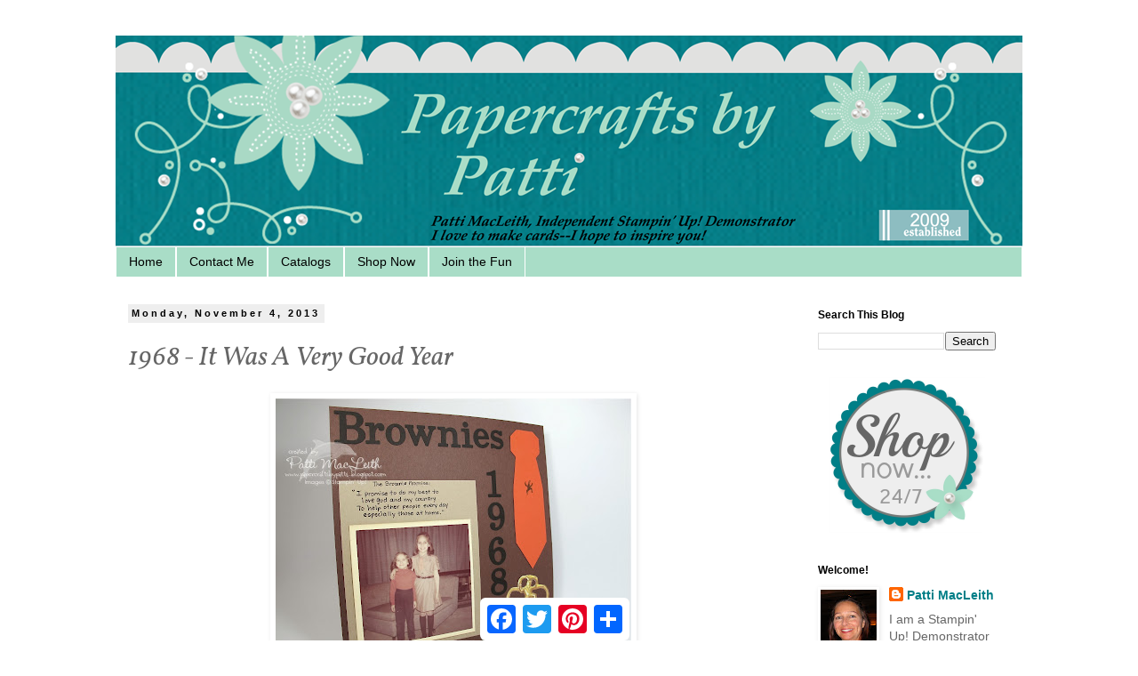

--- FILE ---
content_type: text/html; charset=UTF-8
request_url: http://www.papercraftsbypatti.com/2013/11/1968-it-was-very-good-year.html
body_size: 12961
content:
<!DOCTYPE html>
<html class='v2' dir='ltr' lang='en'>
<head>
<link href='https://www.blogger.com/static/v1/widgets/335934321-css_bundle_v2.css' rel='stylesheet' type='text/css'/>
<meta content='width=1100' name='viewport'/>
<meta content='text/html; charset=UTF-8' http-equiv='Content-Type'/>
<meta content='blogger' name='generator'/>
<link href='http://www.papercraftsbypatti.com/favicon.ico' rel='icon' type='image/x-icon'/>
<link href='http://www.papercraftsbypatti.com/2013/11/1968-it-was-very-good-year.html' rel='canonical'/>
<link rel="alternate" type="application/atom+xml" title="Papercrafts by Patti - Atom" href="http://www.papercraftsbypatti.com/feeds/posts/default" />
<link rel="alternate" type="application/rss+xml" title="Papercrafts by Patti - RSS" href="http://www.papercraftsbypatti.com/feeds/posts/default?alt=rss" />
<link rel="service.post" type="application/atom+xml" title="Papercrafts by Patti - Atom" href="https://www.blogger.com/feeds/3352512426368747394/posts/default" />

<link rel="alternate" type="application/atom+xml" title="Papercrafts by Patti - Atom" href="http://www.papercraftsbypatti.com/feeds/7302620824743791627/comments/default" />
<!--Can't find substitution for tag [blog.ieCssRetrofitLinks]-->
<link href='https://blogger.googleusercontent.com/img/b/R29vZ2xl/AVvXsEi5pmmCJzjuoHpVB9xaMs-1WiPmeQz3Ory9-9ebvlPNDPjt-zctnYQhwLR0XsPgh7kJGSEENqht97NIk5xMFP_vr5pqeiKhjkYnrXlow4v_9fapxzfROdQojNW-oEmFBRAtXYFo9RwNWdNt/s400/CCREW1113SF+Childhood+Memory.JPG' rel='image_src'/>
<meta content='http://www.papercraftsbypatti.com/2013/11/1968-it-was-very-good-year.html' property='og:url'/>
<meta content='1968 - It Was A Very Good Year' property='og:title'/>
<meta content='     Fourth Challenge (and last) for Creative Crew on Splitcoast Stampers. Gallery is CCREW1113SF .     The focus of this challenge was a fa...' property='og:description'/>
<meta content='https://blogger.googleusercontent.com/img/b/R29vZ2xl/AVvXsEi5pmmCJzjuoHpVB9xaMs-1WiPmeQz3Ory9-9ebvlPNDPjt-zctnYQhwLR0XsPgh7kJGSEENqht97NIk5xMFP_vr5pqeiKhjkYnrXlow4v_9fapxzfROdQojNW-oEmFBRAtXYFo9RwNWdNt/w1200-h630-p-k-no-nu/CCREW1113SF+Childhood+Memory.JPG' property='og:image'/>
<title>Papercrafts by Patti: 1968 - It Was A Very Good Year</title>
<style type='text/css'>@font-face{font-family:'Dancing Script';font-style:normal;font-weight:400;font-display:swap;src:url(//fonts.gstatic.com/s/dancingscript/v29/If2cXTr6YS-zF4S-kcSWSVi_sxjsohD9F50Ruu7BMSo3Rep8hNX6plRPjLo.woff2)format('woff2');unicode-range:U+0102-0103,U+0110-0111,U+0128-0129,U+0168-0169,U+01A0-01A1,U+01AF-01B0,U+0300-0301,U+0303-0304,U+0308-0309,U+0323,U+0329,U+1EA0-1EF9,U+20AB;}@font-face{font-family:'Dancing Script';font-style:normal;font-weight:400;font-display:swap;src:url(//fonts.gstatic.com/s/dancingscript/v29/If2cXTr6YS-zF4S-kcSWSVi_sxjsohD9F50Ruu7BMSo3ROp8hNX6plRPjLo.woff2)format('woff2');unicode-range:U+0100-02BA,U+02BD-02C5,U+02C7-02CC,U+02CE-02D7,U+02DD-02FF,U+0304,U+0308,U+0329,U+1D00-1DBF,U+1E00-1E9F,U+1EF2-1EFF,U+2020,U+20A0-20AB,U+20AD-20C0,U+2113,U+2C60-2C7F,U+A720-A7FF;}@font-face{font-family:'Dancing Script';font-style:normal;font-weight:400;font-display:swap;src:url(//fonts.gstatic.com/s/dancingscript/v29/If2cXTr6YS-zF4S-kcSWSVi_sxjsohD9F50Ruu7BMSo3Sup8hNX6plRP.woff2)format('woff2');unicode-range:U+0000-00FF,U+0131,U+0152-0153,U+02BB-02BC,U+02C6,U+02DA,U+02DC,U+0304,U+0308,U+0329,U+2000-206F,U+20AC,U+2122,U+2191,U+2193,U+2212,U+2215,U+FEFF,U+FFFD;}@font-face{font-family:'Vollkorn';font-style:italic;font-weight:400;font-display:swap;src:url(//fonts.gstatic.com/s/vollkorn/v30/0ybuGDoxxrvAnPhYGxksckM2WMCpRjDj-DJGWlmTObTI2pg8HjHg9Q.woff2)format('woff2');unicode-range:U+0460-052F,U+1C80-1C8A,U+20B4,U+2DE0-2DFF,U+A640-A69F,U+FE2E-FE2F;}@font-face{font-family:'Vollkorn';font-style:italic;font-weight:400;font-display:swap;src:url(//fonts.gstatic.com/s/vollkorn/v30/0ybuGDoxxrvAnPhYGxksckM2WMCpRjDj-DJGWlmaObTI2pg8HjHg9Q.woff2)format('woff2');unicode-range:U+0301,U+0400-045F,U+0490-0491,U+04B0-04B1,U+2116;}@font-face{font-family:'Vollkorn';font-style:italic;font-weight:400;font-display:swap;src:url(//fonts.gstatic.com/s/vollkorn/v30/0ybuGDoxxrvAnPhYGxksckM2WMCpRjDj-DJGWlmdObTI2pg8HjHg9Q.woff2)format('woff2');unicode-range:U+0370-0377,U+037A-037F,U+0384-038A,U+038C,U+038E-03A1,U+03A3-03FF;}@font-face{font-family:'Vollkorn';font-style:italic;font-weight:400;font-display:swap;src:url(//fonts.gstatic.com/s/vollkorn/v30/0ybuGDoxxrvAnPhYGxksckM2WMCpRjDj-DJGWlmRObTI2pg8HjHg9Q.woff2)format('woff2');unicode-range:U+0102-0103,U+0110-0111,U+0128-0129,U+0168-0169,U+01A0-01A1,U+01AF-01B0,U+0300-0301,U+0303-0304,U+0308-0309,U+0323,U+0329,U+1EA0-1EF9,U+20AB;}@font-face{font-family:'Vollkorn';font-style:italic;font-weight:400;font-display:swap;src:url(//fonts.gstatic.com/s/vollkorn/v30/0ybuGDoxxrvAnPhYGxksckM2WMCpRjDj-DJGWlmQObTI2pg8HjHg9Q.woff2)format('woff2');unicode-range:U+0100-02BA,U+02BD-02C5,U+02C7-02CC,U+02CE-02D7,U+02DD-02FF,U+0304,U+0308,U+0329,U+1D00-1DBF,U+1E00-1E9F,U+1EF2-1EFF,U+2020,U+20A0-20AB,U+20AD-20C0,U+2113,U+2C60-2C7F,U+A720-A7FF;}@font-face{font-family:'Vollkorn';font-style:italic;font-weight:400;font-display:swap;src:url(//fonts.gstatic.com/s/vollkorn/v30/0ybuGDoxxrvAnPhYGxksckM2WMCpRjDj-DJGWlmeObTI2pg8HjE.woff2)format('woff2');unicode-range:U+0000-00FF,U+0131,U+0152-0153,U+02BB-02BC,U+02C6,U+02DA,U+02DC,U+0304,U+0308,U+0329,U+2000-206F,U+20AC,U+2122,U+2191,U+2193,U+2212,U+2215,U+FEFF,U+FFFD;}</style>
<style id='page-skin-1' type='text/css'><!--
/*
-----------------------------------------------
Blogger Template Style
Name:     Simple
Designer: Blogger
URL:      www.blogger.com
----------------------------------------------- */
/* Content
----------------------------------------------- */
body {
font: normal normal 14px Arial, Tahoma, Helvetica, FreeSans, sans-serif;
color: #666666;
background: #ffffff none repeat scroll top left;
padding: 0 0 0 0;
}
html body .region-inner {
min-width: 0;
max-width: 100%;
width: auto;
}
h2 {
font-size: 22px;
}
a:link {
text-decoration:none;
color: #007e87;
}
a:visited {
text-decoration:none;
color: #007e87;
}
a:hover {
text-decoration:underline;
color: #a9ddc7;
}
.body-fauxcolumn-outer .fauxcolumn-inner {
background: transparent none repeat scroll top left;
_background-image: none;
}
.body-fauxcolumn-outer .cap-top {
position: absolute;
z-index: 1;
height: 400px;
width: 100%;
}
.body-fauxcolumn-outer .cap-top .cap-left {
width: 100%;
background: transparent none repeat-x scroll top left;
_background-image: none;
}
.content-outer {
-moz-box-shadow: 0 0 0 rgba(0, 0, 0, .15);
-webkit-box-shadow: 0 0 0 rgba(0, 0, 0, .15);
-goog-ms-box-shadow: 0 0 0 #333333;
box-shadow: 0 0 0 rgba(0, 0, 0, .15);
margin-bottom: 1px;
}
.content-inner {
padding: 10px 40px;
}
.content-inner {
background-color: #ffffff;
}
/* Header
----------------------------------------------- */
.header-outer {
background: transparent none repeat-x scroll 0 -400px;
_background-image: none;
}
.Header h1 {
font: normal normal 30px Dancing Script;
color: #007e87;
text-shadow: 0 0 0 rgba(0, 0, 0, .2);
}
.Header h1 a {
color: #007e87;
}
.Header .description {
font-size: 18px;
color: #000000;
}
.header-inner .Header .titlewrapper {
padding: 22px 0;
}
.header-inner .Header .descriptionwrapper {
padding: 0 0;
}
/* Tabs
----------------------------------------------- */
.tabs-inner .section:first-child {
border-top: 0 solid #ffffff;
}
.tabs-inner .section:first-child ul {
margin-top: -1px;
border-top: 1px solid #ffffff;
border-left: 1px solid #ffffff;
border-right: 1px solid #ffffff;
}
.tabs-inner .widget ul {
background: #a9ddc7 none repeat-x scroll 0 -800px;
_background-image: none;
border-bottom: 1px solid #ffffff;
margin-top: 0;
margin-left: -30px;
margin-right: -30px;
}
.tabs-inner .widget li a {
display: inline-block;
padding: .6em 1em;
font: normal normal 14px Arial, Tahoma, Helvetica, FreeSans, sans-serif;
color: #000000;
border-left: 1px solid #ffffff;
border-right: 1px solid #ffffff;
}
.tabs-inner .widget li:first-child a {
border-left: none;
}
.tabs-inner .widget li.selected a, .tabs-inner .widget li a:hover {
color: #000000;
background-color: #007e87;
text-decoration: none;
}
/* Columns
----------------------------------------------- */
.main-outer {
border-top: 0 solid transparent;
}
.fauxcolumn-left-outer .fauxcolumn-inner {
border-right: 1px solid transparent;
}
.fauxcolumn-right-outer .fauxcolumn-inner {
border-left: 1px solid transparent;
}
/* Headings
----------------------------------------------- */
div.widget > h2,
div.widget h2.title {
margin: 0 0 1em 0;
font: normal bold 12px Arial, Tahoma, Helvetica, FreeSans, sans-serif;
color: #000000;
}
/* Widgets
----------------------------------------------- */
.widget .zippy {
color: #999999;
text-shadow: 2px 2px 1px rgba(0, 0, 0, .1);
}
.widget .popular-posts ul {
list-style: none;
}
/* Posts
----------------------------------------------- */
h2.date-header {
font: normal bold 11px Arial, Tahoma, Helvetica, FreeSans, sans-serif;
}
.date-header span {
background-color: #eeeeee;
color: #000000;
padding: 0.4em;
letter-spacing: 3px;
margin: inherit;
}
.main-inner {
padding-top: 35px;
padding-bottom: 65px;
}
.main-inner .column-center-inner {
padding: 0 0;
}
.main-inner .column-center-inner .section {
margin: 0 1em;
}
.post {
margin: 0 0 45px 0;
}
h3.post-title, .comments h4 {
font: italic normal 30px Vollkorn;
margin: .75em 0 0;
}
.post-body {
font-size: 110%;
line-height: 1.4;
position: relative;
}
.post-body img, .post-body .tr-caption-container, .Profile img, .Image img,
.BlogList .item-thumbnail img {
padding: 2px;
background: #ffffff;
border: 1px solid #ffffff;
-moz-box-shadow: 1px 1px 5px rgba(0, 0, 0, .1);
-webkit-box-shadow: 1px 1px 5px rgba(0, 0, 0, .1);
box-shadow: 1px 1px 5px rgba(0, 0, 0, .1);
}
.post-body img, .post-body .tr-caption-container {
padding: 5px;
}
.post-body .tr-caption-container {
color: #666666;
}
.post-body .tr-caption-container img {
padding: 0;
background: transparent;
border: none;
-moz-box-shadow: 0 0 0 rgba(0, 0, 0, .1);
-webkit-box-shadow: 0 0 0 rgba(0, 0, 0, .1);
box-shadow: 0 0 0 rgba(0, 0, 0, .1);
}
.post-header {
margin: 0 0 1.5em;
line-height: 1.6;
font-size: 90%;
}
.post-footer {
margin: 20px -2px 0;
padding: 5px 10px;
color: #999999;
background-color: #ffffff;
border-bottom: 1px solid #999999;
line-height: 1.6;
font-size: 90%;
}
#comments .comment-author {
padding-top: 1.5em;
border-top: 1px solid transparent;
background-position: 0 1.5em;
}
#comments .comment-author:first-child {
padding-top: 0;
border-top: none;
}
.avatar-image-container {
margin: .2em 0 0;
}
#comments .avatar-image-container img {
border: 1px solid #ffffff;
}
/* Comments
----------------------------------------------- */
.comments .comments-content .icon.blog-author {
background-repeat: no-repeat;
background-image: url([data-uri]);
}
.comments .comments-content .loadmore a {
border-top: 1px solid #999999;
border-bottom: 1px solid #999999;
}
.comments .comment-thread.inline-thread {
background-color: #ffffff;
}
.comments .continue {
border-top: 2px solid #999999;
}
/* Accents
---------------------------------------------- */
.section-columns td.columns-cell {
border-left: 1px solid transparent;
}
.blog-pager {
background: transparent url(//www.blogblog.com/1kt/simple/paging_dot.png) repeat-x scroll top center;
}
.blog-pager-older-link, .home-link,
.blog-pager-newer-link {
background-color: #ffffff;
padding: 5px;
}
.footer-outer {
border-top: 1px dashed #bbbbbb;
}
/* Mobile
----------------------------------------------- */
body.mobile  {
background-size: auto;
}
.mobile .body-fauxcolumn-outer {
background: transparent none repeat scroll top left;
}
.mobile .body-fauxcolumn-outer .cap-top {
background-size: 100% auto;
}
.mobile .content-outer {
-webkit-box-shadow: 0 0 3px rgba(0, 0, 0, .15);
box-shadow: 0 0 3px rgba(0, 0, 0, .15);
}
.mobile .tabs-inner .widget ul {
margin-left: 0;
margin-right: 0;
}
.mobile .post {
margin: 0;
}
.mobile .main-inner .column-center-inner .section {
margin: 0;
}
.mobile .date-header span {
padding: 0.1em 10px;
margin: 0 -10px;
}
.mobile h3.post-title {
margin: 0;
}
.mobile .blog-pager {
background: transparent none no-repeat scroll top center;
}
.mobile .footer-outer {
border-top: none;
}
.mobile .main-inner, .mobile .footer-inner {
background-color: #ffffff;
}
.mobile-index-contents {
color: #666666;
}
.mobile-link-button {
background-color: #007e87;
}
.mobile-link-button a:link, .mobile-link-button a:visited {
color: #ffffff;
}
.mobile .tabs-inner .section:first-child {
border-top: none;
}
.mobile .tabs-inner .PageList .widget-content {
background-color: #007e87;
color: #000000;
border-top: 1px solid #ffffff;
border-bottom: 1px solid #ffffff;
}
.mobile .tabs-inner .PageList .widget-content .pagelist-arrow {
border-left: 1px solid #ffffff;
}

--></style>
<style id='template-skin-1' type='text/css'><!--
body {
min-width: 1100px;
}
.content-outer, .content-fauxcolumn-outer, .region-inner {
min-width: 1100px;
max-width: 1100px;
_width: 1100px;
}
.main-inner .columns {
padding-left: 0px;
padding-right: 260px;
}
.main-inner .fauxcolumn-center-outer {
left: 0px;
right: 260px;
/* IE6 does not respect left and right together */
_width: expression(this.parentNode.offsetWidth -
parseInt("0px") -
parseInt("260px") + 'px');
}
.main-inner .fauxcolumn-left-outer {
width: 0px;
}
.main-inner .fauxcolumn-right-outer {
width: 260px;
}
.main-inner .column-left-outer {
width: 0px;
right: 100%;
margin-left: -0px;
}
.main-inner .column-right-outer {
width: 260px;
margin-right: -260px;
}
#layout {
min-width: 0;
}
#layout .content-outer {
min-width: 0;
width: 800px;
}
#layout .region-inner {
min-width: 0;
width: auto;
}
body#layout div.add_widget {
padding: 8px;
}
body#layout div.add_widget a {
margin-left: 32px;
}
--></style>
<link href='https://www.blogger.com/dyn-css/authorization.css?targetBlogID=3352512426368747394&amp;zx=87ecff57-a914-4097-9bbb-fdbe839b8498' media='none' onload='if(media!=&#39;all&#39;)media=&#39;all&#39;' rel='stylesheet'/><noscript><link href='https://www.blogger.com/dyn-css/authorization.css?targetBlogID=3352512426368747394&amp;zx=87ecff57-a914-4097-9bbb-fdbe839b8498' rel='stylesheet'/></noscript>
<meta name='google-adsense-platform-account' content='ca-host-pub-1556223355139109'/>
<meta name='google-adsense-platform-domain' content='blogspot.com'/>

</head>
<body class='loading variant-simplysimple'>
<div class='navbar no-items section' id='navbar' name='Navbar'>
</div>
<div class='body-fauxcolumns'>
<div class='fauxcolumn-outer body-fauxcolumn-outer'>
<div class='cap-top'>
<div class='cap-left'></div>
<div class='cap-right'></div>
</div>
<div class='fauxborder-left'>
<div class='fauxborder-right'></div>
<div class='fauxcolumn-inner'>
</div>
</div>
<div class='cap-bottom'>
<div class='cap-left'></div>
<div class='cap-right'></div>
</div>
</div>
</div>
<div class='content'>
<div class='content-fauxcolumns'>
<div class='fauxcolumn-outer content-fauxcolumn-outer'>
<div class='cap-top'>
<div class='cap-left'></div>
<div class='cap-right'></div>
</div>
<div class='fauxborder-left'>
<div class='fauxborder-right'></div>
<div class='fauxcolumn-inner'>
</div>
</div>
<div class='cap-bottom'>
<div class='cap-left'></div>
<div class='cap-right'></div>
</div>
</div>
</div>
<div class='content-outer'>
<div class='content-cap-top cap-top'>
<div class='cap-left'></div>
<div class='cap-right'></div>
</div>
<div class='fauxborder-left content-fauxborder-left'>
<div class='fauxborder-right content-fauxborder-right'></div>
<div class='content-inner'>
<header>
<div class='header-outer'>
<div class='header-cap-top cap-top'>
<div class='cap-left'></div>
<div class='cap-right'></div>
</div>
<div class='fauxborder-left header-fauxborder-left'>
<div class='fauxborder-right header-fauxborder-right'></div>
<div class='region-inner header-inner'>
<div class='header section' id='header' name='Header'><div class='widget Header' data-version='1' id='Header1'>
<div id='header-inner'>
<a href='http://www.papercraftsbypatti.com/' style='display: block'>
<img alt='Papercrafts by Patti' height='238px; ' id='Header1_headerimg' src='https://blogger.googleusercontent.com/img/b/R29vZ2xl/AVvXsEiKDFypOwKvrgRHpHtIJGqaZGQtBrhK5wQx5ZlyH43TyAdyNdLnmsh8rkLoMl1lMLo35YT__oh5E2DQg6ZT8wmnqhj5M4ETdAL7jSDgLMOHysnPuH96gVvI9ueVzkjtJEfqNdBF1qCwOxkA/s1600/No+Scallop+on+the+Bottom.png' style='display: block' width='1024px; '/>
</a>
</div>
</div></div>
</div>
</div>
<div class='header-cap-bottom cap-bottom'>
<div class='cap-left'></div>
<div class='cap-right'></div>
</div>
</div>
</header>
<div class='tabs-outer'>
<div class='tabs-cap-top cap-top'>
<div class='cap-left'></div>
<div class='cap-right'></div>
</div>
<div class='fauxborder-left tabs-fauxborder-left'>
<div class='fauxborder-right tabs-fauxborder-right'></div>
<div class='region-inner tabs-inner'>
<div class='tabs section' id='crosscol' name='Cross-Column'><div class='widget LinkList' data-version='1' id='LinkList1'>
<h2>Navigation</h2>
<div class='widget-content'>
<ul>
<li><a href='http://papercraftsbypatti.blogspot.com/'>Home</a></li>
<li><a href='mailto:patimac1980@yahoo.com'>Contact Me</a></li>
<li><a href='http://www.stampinup.net/esuite/home/papercraftsbypatti/catalogs'>Catalogs</a></li>
<li><a href='http://www.stampinup.com/ECWeb/?dbwsdemoid= 2047493'>Shop Now</a></li>
<li><a href='http://www.stampinup.net/esuite/home/papercraftsbypatti/jointhefun'>Join the Fun</a></li>
</ul>
<div class='clear'></div>
</div>
</div></div>
<div class='tabs no-items section' id='crosscol-overflow' name='Cross-Column 2'></div>
</div>
</div>
<div class='tabs-cap-bottom cap-bottom'>
<div class='cap-left'></div>
<div class='cap-right'></div>
</div>
</div>
<div class='main-outer'>
<div class='main-cap-top cap-top'>
<div class='cap-left'></div>
<div class='cap-right'></div>
</div>
<div class='fauxborder-left main-fauxborder-left'>
<div class='fauxborder-right main-fauxborder-right'></div>
<div class='region-inner main-inner'>
<div class='columns fauxcolumns'>
<div class='fauxcolumn-outer fauxcolumn-center-outer'>
<div class='cap-top'>
<div class='cap-left'></div>
<div class='cap-right'></div>
</div>
<div class='fauxborder-left'>
<div class='fauxborder-right'></div>
<div class='fauxcolumn-inner'>
</div>
</div>
<div class='cap-bottom'>
<div class='cap-left'></div>
<div class='cap-right'></div>
</div>
</div>
<div class='fauxcolumn-outer fauxcolumn-left-outer'>
<div class='cap-top'>
<div class='cap-left'></div>
<div class='cap-right'></div>
</div>
<div class='fauxborder-left'>
<div class='fauxborder-right'></div>
<div class='fauxcolumn-inner'>
</div>
</div>
<div class='cap-bottom'>
<div class='cap-left'></div>
<div class='cap-right'></div>
</div>
</div>
<div class='fauxcolumn-outer fauxcolumn-right-outer'>
<div class='cap-top'>
<div class='cap-left'></div>
<div class='cap-right'></div>
</div>
<div class='fauxborder-left'>
<div class='fauxborder-right'></div>
<div class='fauxcolumn-inner'>
</div>
</div>
<div class='cap-bottom'>
<div class='cap-left'></div>
<div class='cap-right'></div>
</div>
</div>
<!-- corrects IE6 width calculation -->
<div class='columns-inner'>
<div class='column-center-outer'>
<div class='column-center-inner'>
<div class='main section' id='main' name='Main'><div class='widget Blog' data-version='1' id='Blog1'>
<div class='blog-posts hfeed'>

          <div class="date-outer">
        
<h2 class='date-header'><span>Monday, November 4, 2013</span></h2>

          <div class="date-posts">
        
<div class='post-outer'>
<div class='post hentry uncustomized-post-template' itemprop='blogPost' itemscope='itemscope' itemtype='http://schema.org/BlogPosting'>
<meta content='https://blogger.googleusercontent.com/img/b/R29vZ2xl/AVvXsEi5pmmCJzjuoHpVB9xaMs-1WiPmeQz3Ory9-9ebvlPNDPjt-zctnYQhwLR0XsPgh7kJGSEENqht97NIk5xMFP_vr5pqeiKhjkYnrXlow4v_9fapxzfROdQojNW-oEmFBRAtXYFo9RwNWdNt/s400/CCREW1113SF+Childhood+Memory.JPG' itemprop='image_url'/>
<meta content='3352512426368747394' itemprop='blogId'/>
<meta content='7302620824743791627' itemprop='postId'/>
<a name='7302620824743791627'></a>
<h3 class='post-title entry-title' itemprop='name'>
1968 - It Was A Very Good Year
</h3>
<div class='post-header'>
<div class='post-header-line-1'></div>
</div>
<div class='post-body entry-content' id='post-body-7302620824743791627' itemprop='description articleBody'>
<div class="separator" style="clear: both; text-align: center;">
<a href="https://blogger.googleusercontent.com/img/b/R29vZ2xl/AVvXsEi5pmmCJzjuoHpVB9xaMs-1WiPmeQz3Ory9-9ebvlPNDPjt-zctnYQhwLR0XsPgh7kJGSEENqht97NIk5xMFP_vr5pqeiKhjkYnrXlow4v_9fapxzfROdQojNW-oEmFBRAtXYFo9RwNWdNt/s1600/CCREW1113SF+Childhood+Memory.JPG" imageanchor="1" style="margin-left: 1em; margin-right: 1em;"><img border="0" height="300" src="https://blogger.googleusercontent.com/img/b/R29vZ2xl/AVvXsEi5pmmCJzjuoHpVB9xaMs-1WiPmeQz3Ory9-9ebvlPNDPjt-zctnYQhwLR0XsPgh7kJGSEENqht97NIk5xMFP_vr5pqeiKhjkYnrXlow4v_9fapxzfROdQojNW-oEmFBRAtXYFo9RwNWdNt/s400/CCREW1113SF+Childhood+Memory.JPG" width="400" /></a></div>
<div class="separator" style="clear: both; text-align: center;">
<br /></div>
<div class="separator" style="clear: both; text-align: left;">
<span class="Apple-style-span" style="font-family: Verdana, sans-serif;">Fourth Challenge (and last) for Creative Crew on Splitcoast Stampers. Gallery is <b><span class="Apple-style-span" style="text-decoration: underline;">CCREW1113SF</span></b>.</span></div>
<div class="separator" style="clear: both; text-align: left;">
<span class="Apple-style-span" style="font-family: Verdana, sans-serif;"><br /></span></div>
<div class="separator" style="clear: both; text-align: left;">
<span class="Apple-style-span" style="font-family: Verdana, sans-serif;">The focus of this challenge was a favorite childhood memory, toy, sweet, etc. I chose my memories of being a Brownie Girl Scout. Here I am with my little sister. I couldn't wait to grow up and become a Junior Girl Scout so I could go camping! OH the fun memories.</span></div>
<div class="separator" style="clear: both; text-align: left;">
<span class="Apple-style-span" style="font-family: Verdana, sans-serif;"><br /></span></div>
<div class="separator" style="clear: both; text-align: left;">
<span class="Apple-style-span" style="font-family: Verdana, sans-serif;">Unfortunately, I didn't own a camera back then, so I have no camping photos from those years. That was a <i>long</i> time ago. Since then, I have camped in open air, tents and motor homes or trailers. I loved it all, but I'm more of a nice hotel gal now! (As you read, I am in Tahiti in a nice bungalow over the water--ahhh!)</span></div>
<div class="separator" style="clear: both; text-align: left;">
<span class="Apple-style-span" style="font-family: Verdana, sans-serif;"><br /></span></div>
<div class="separator" style="clear: both; text-align: left;">
<span class="Apple-style-span" style="font-family: Verdana, sans-serif;">I hope to make an entire album of these 8 x 8" pages whenever I come across a fun photo from my childhood. Hey, they don't have to be in order and they don't take long when they are so small! Maybe it will make a nice reading book for my granddaughter. I can tell her what it was like growing up in the last century! Oh my, I sound old :-)</span></div>
<div class="separator" style="clear: both; text-align: left;">
<span class="Apple-style-span" style="font-family: Verdana, sans-serif;"><br /></span></div>
<div class="separator" style="clear: both; text-align: left;">
<span class="Apple-style-span" style="font-family: Verdana, sans-serif;">Thanks for looking. I hope you will leave a comment for me to read! For all of your Stampin' Up! supplies, please use my <b><span class="Apple-style-span" style="text-decoration: underline;"><a href="http://www.stampinup.com/ECWeb/default.aspx?email=Patimac1980%40yahoo.com&amp;phone=(714)+537-3425">Online Store</a></span></b>.</span></div>
<div class="separator" style="clear: both; text-align: center;">
<br /></div>
<div class="separator" style="clear: both; text-align: center;">
<br /></div>
<a href=""><img src="http://sites.google.com/site/pattimacleithimages/images/PattiSignature.png" /></a>

<script type="text/javascript">

  var _gaq = _gaq || [];
  _gaq.push(['_setAccount', 'UA-13186815-1']);
  _gaq.push(['_trackPageview']);

  (function() {
    var ga = document.createElement('script'); ga.type = 'text/javascript'; ga.async = true;
    ga.src = ('https:' == document.location.protocol ? 'https://ssl' : 'http://www') + '.google-analytics.com/ga.js';
    var s = document.getElementsByTagName('script')[0]; s.parentNode.insertBefore(ga, s);
  })();

</script>
<div style='clear: both;'></div>
</div>
<div class='post-footer'>
<div class='post-footer-line post-footer-line-1'>
<span class='post-author vcard'>
Posted by
<span class='fn' itemprop='author' itemscope='itemscope' itemtype='http://schema.org/Person'>
<meta content='https://www.blogger.com/profile/03302730548201335861' itemprop='url'/>
<a class='g-profile' href='https://www.blogger.com/profile/03302730548201335861' rel='author' title='author profile'>
<span itemprop='name'>Patti MacLeith</span>
</a>
</span>
</span>
<span class='post-timestamp'>
at
<meta content='http://www.papercraftsbypatti.com/2013/11/1968-it-was-very-good-year.html' itemprop='url'/>
<a class='timestamp-link' href='http://www.papercraftsbypatti.com/2013/11/1968-it-was-very-good-year.html' rel='bookmark' title='permanent link'><abbr class='published' itemprop='datePublished' title='2013-11-04T02:30:00-08:00'>2:30&#8239;AM</abbr></a>
</span>
<span class='post-comment-link'>
</span>
<span class='post-icons'>
<span class='item-control blog-admin pid-183109503'>
<a href='https://www.blogger.com/post-edit.g?blogID=3352512426368747394&postID=7302620824743791627&from=pencil' title='Edit Post'>
<img alt='' class='icon-action' height='18' src='https://resources.blogblog.com/img/icon18_edit_allbkg.gif' width='18'/>
</a>
</span>
</span>
<div class='post-share-buttons goog-inline-block'>
<a class='goog-inline-block share-button sb-email' href='https://www.blogger.com/share-post.g?blogID=3352512426368747394&postID=7302620824743791627&target=email' target='_blank' title='Email This'><span class='share-button-link-text'>Email This</span></a><a class='goog-inline-block share-button sb-blog' href='https://www.blogger.com/share-post.g?blogID=3352512426368747394&postID=7302620824743791627&target=blog' onclick='window.open(this.href, "_blank", "height=270,width=475"); return false;' target='_blank' title='BlogThis!'><span class='share-button-link-text'>BlogThis!</span></a><a class='goog-inline-block share-button sb-twitter' href='https://www.blogger.com/share-post.g?blogID=3352512426368747394&postID=7302620824743791627&target=twitter' target='_blank' title='Share to X'><span class='share-button-link-text'>Share to X</span></a><a class='goog-inline-block share-button sb-facebook' href='https://www.blogger.com/share-post.g?blogID=3352512426368747394&postID=7302620824743791627&target=facebook' onclick='window.open(this.href, "_blank", "height=430,width=640"); return false;' target='_blank' title='Share to Facebook'><span class='share-button-link-text'>Share to Facebook</span></a><a class='goog-inline-block share-button sb-pinterest' href='https://www.blogger.com/share-post.g?blogID=3352512426368747394&postID=7302620824743791627&target=pinterest' target='_blank' title='Share to Pinterest'><span class='share-button-link-text'>Share to Pinterest</span></a>
</div>
</div>
<div class='post-footer-line post-footer-line-2'>
<span class='post-labels'>
Labels:
<a href='http://www.papercraftsbypatti.com/search/label/Creative%20Crew' rel='tag'>Creative Crew</a>,
<a href='http://www.papercraftsbypatti.com/search/label/Scrapbook%20Pages' rel='tag'>Scrapbook Pages</a>
</span>
</div>
<div class='post-footer-line post-footer-line-3'>
<span class='post-location'>
</span>
</div>
</div>
</div>
<div class='comments' id='comments'>
<a name='comments'></a>
<h4>2 comments:</h4>
<div id='Blog1_comments-block-wrapper'>
<dl class='avatar-comment-indent' id='comments-block'>
<dt class='comment-author ' id='c7389772602322634160'>
<a name='c7389772602322634160'></a>
<div class="avatar-image-container avatar-stock"><span dir="ltr"><a href="https://www.blogger.com/profile/03636721207876252203" target="" rel="nofollow" onclick="" class="avatar-hovercard" id="av-7389772602322634160-03636721207876252203"><img src="//www.blogger.com/img/blogger_logo_round_35.png" width="35" height="35" alt="" title="andersonshel">

</a></span></div>
<a href='https://www.blogger.com/profile/03636721207876252203' rel='nofollow'>andersonshel</a>
said...
</dt>
<dd class='comment-body' id='Blog1_cmt-7389772602322634160'>
<p>
awesome- takes me back to my childhood- thanks for sharing! <br />Shel Anderson
</p>
</dd>
<dd class='comment-footer'>
<span class='comment-timestamp'>
<a href='http://www.papercraftsbypatti.com/2013/11/1968-it-was-very-good-year.html?showComment=1383660294095#c7389772602322634160' title='comment permalink'>
November 5, 2013 at 6:04&#8239;AM
</a>
<span class='item-control blog-admin pid-105280012'>
<a class='comment-delete' href='https://www.blogger.com/comment/delete/3352512426368747394/7389772602322634160' title='Delete Comment'>
<img src='https://resources.blogblog.com/img/icon_delete13.gif'/>
</a>
</span>
</span>
</dd>
<dt class='comment-author ' id='c2730526303993321325'>
<a name='c2730526303993321325'></a>
<div class="avatar-image-container vcard"><span dir="ltr"><a href="https://www.blogger.com/profile/06863218419028355146" target="" rel="nofollow" onclick="" class="avatar-hovercard" id="av-2730526303993321325-06863218419028355146"><img src="https://resources.blogblog.com/img/blank.gif" width="35" height="35" class="delayLoad" style="display: none;" longdesc="//blogger.googleusercontent.com/img/b/R29vZ2xl/AVvXsEhddUAOWjqN-GNnsMZyyPwdNNLNm_aXh2ZDqDjwYxgkNb2xSF-M7_53cppJYG7kX2zW3Vo6w6zP3t2I9wOHaQlHfA3dkuTk-E4QmzwtQxDNdCHQN63tqbzy-80jbQ7Yyg/s45-c/profile+pic+for+blog-001.jpg" alt="" title="Diane -  oliver.mdiane@comcast.net">

<noscript><img src="//blogger.googleusercontent.com/img/b/R29vZ2xl/AVvXsEhddUAOWjqN-GNnsMZyyPwdNNLNm_aXh2ZDqDjwYxgkNb2xSF-M7_53cppJYG7kX2zW3Vo6w6zP3t2I9wOHaQlHfA3dkuTk-E4QmzwtQxDNdCHQN63tqbzy-80jbQ7Yyg/s45-c/profile+pic+for+blog-001.jpg" width="35" height="35" class="photo" alt=""></noscript></a></span></div>
<a href='https://www.blogger.com/profile/06863218419028355146' rel='nofollow'>Diane -  oliver.mdiane@comcast.net</a>
said...
</dt>
<dd class='comment-body' id='Blog1_cmt-2730526303993321325'>
<p>
Patti LOVE your childhood memory page. I remember the &#39;Brownies&#39; and Girl Scouts too ... but... I graduated the next year in 69. Yipes! <br />I always have about 8 scrapbooks going. I agree about not important if they are in order, but to just capture the memories!<br />Hugs 
</p>
</dd>
<dd class='comment-footer'>
<span class='comment-timestamp'>
<a href='http://www.papercraftsbypatti.com/2013/11/1968-it-was-very-good-year.html?showComment=1383742449864#c2730526303993321325' title='comment permalink'>
November 6, 2013 at 4:54&#8239;AM
</a>
<span class='item-control blog-admin pid-1736899445'>
<a class='comment-delete' href='https://www.blogger.com/comment/delete/3352512426368747394/2730526303993321325' title='Delete Comment'>
<img src='https://resources.blogblog.com/img/icon_delete13.gif'/>
</a>
</span>
</span>
</dd>
</dl>
</div>
<p class='comment-footer'>
<a href='https://www.blogger.com/comment/fullpage/post/3352512426368747394/7302620824743791627' onclick='javascript:window.open(this.href, "bloggerPopup", "toolbar=0,location=0,statusbar=1,menubar=0,scrollbars=yes,width=640,height=500"); return false;'>Post a Comment</a>
</p>
</div>
</div>

        </div></div>
      
</div>
<div class='blog-pager' id='blog-pager'>
<span id='blog-pager-newer-link'>
<a class='blog-pager-newer-link' href='http://www.papercraftsbypatti.com/2013/11/ppa-preview.html' id='Blog1_blog-pager-newer-link' title='Newer Post'>Newer Post</a>
</span>
<span id='blog-pager-older-link'>
<a class='blog-pager-older-link' href='http://www.papercraftsbypatti.com/2013/11/creative-crew-holiday-focus-national.html' id='Blog1_blog-pager-older-link' title='Older Post'>Older Post</a>
</span>
<a class='home-link' href='http://www.papercraftsbypatti.com/'>Home</a>
</div>
<div class='clear'></div>
<div class='post-feeds'>
<div class='feed-links'>
Subscribe to:
<a class='feed-link' href='http://www.papercraftsbypatti.com/feeds/7302620824743791627/comments/default' target='_blank' type='application/atom+xml'>Post Comments (Atom)</a>
</div>
</div>
</div></div>
</div>
</div>
<div class='column-left-outer'>
<div class='column-left-inner'>
<aside>
</aside>
</div>
</div>
<div class='column-right-outer'>
<div class='column-right-inner'>
<aside>
<div class='sidebar section' id='sidebar-right-1'><div class='widget BlogSearch' data-version='1' id='BlogSearch1'>
<h2 class='title'>Search This Blog</h2>
<div class='widget-content'>
<div id='BlogSearch1_form'>
<form action='http://www.papercraftsbypatti.com/search' class='gsc-search-box' target='_top'>
<table cellpadding='0' cellspacing='0' class='gsc-search-box'>
<tbody>
<tr>
<td class='gsc-input'>
<input autocomplete='off' class='gsc-input' name='q' size='10' title='search' type='text' value=''/>
</td>
<td class='gsc-search-button'>
<input class='gsc-search-button' title='search' type='submit' value='Search'/>
</td>
</tr>
</tbody>
</table>
</form>
</div>
</div>
<div class='clear'></div>
</div><div class='widget HTML' data-version='1' id='HTML1'>
<div class='widget-content'>
<center><a href="http://www.stampinup.com/ECWeb/?dbwsdemoid=%2047493" rel="nofollow" target="_blank"><img border="0" data-original-height="175" data-original-width="175" src="https://blogger.googleusercontent.com/img/b/R29vZ2xl/AVvXsEgmr_H_zXTUkM6ZPEcmpJ51jEpXzcb4DXu0CXTpCJYhPxLnsB9A4uSepLWkLAPj4Xc0tFT9V2uurbsYby3G4rLdVcOVlxxy26mkwT2URWaVShU_VHnxZewRM0EAUGybY-a8mSsrM9WGcdQ/s1600/Patti+Shop+Now+2.png" /></a></center>
</div>
<div class='clear'></div>
</div><div class='widget Profile' data-version='1' id='Profile1'>
<h2>Welcome!</h2>
<div class='widget-content'>
<a href='https://www.blogger.com/profile/03302730548201335861'><img alt='My photo' class='profile-img' height='80' src='//1.bp.blogspot.com/_E3xO8c_DPqI/S2o4sARUrII/AAAAAAAABLA/eDCoXZKfx_s/S220-s80/FB+PROFILE+PIC.JPG' width='63'/></a>
<dl class='profile-datablock'>
<dt class='profile-data'>
<a class='profile-name-link g-profile' href='https://www.blogger.com/profile/03302730548201335861' rel='author' style='background-image: url(//www.blogger.com/img/logo-16.png);'>
Patti MacLeith
</a>
</dt>
<dd class='profile-textblock'>I am a Stampin' Up! Demonstrator and I am eager to share my love of papercrafting, stamping and scrapbooking with anyone near or far.  I like making new friends and encouraging others in their creativity like I have been encouraged by the stamping community. You can email me: patimac1980@yahoo.com</dd>
</dl>
<a class='profile-link' href='https://www.blogger.com/profile/03302730548201335861' rel='author'>View my complete profile</a>
<div class='clear'></div>
</div>
</div><div class='widget HTML' data-version='1' id='HTML3'>
<div class='widget-content'>
<center><a href="mailto:patimac1980@yahoo.com" rel="nofollow" target="_blank"><img border="0" data-original-height="62" data-original-width="175" src="https://blogger.googleusercontent.com/img/b/R29vZ2xl/AVvXsEj8VvAFXPsx-8nLGbIloLZ-zEl3n19F5NaVsyyTHN_1fxo6uA3LYJevyR9hC2pbR06fbpR2ZLPynqhnTsLysXd-vNuPefuOV2Q76JIW2pV6ziEXLCGKDxi4MMetuvCGeGzRkXHfHUDJr4w/s1600/Patti+Email+.png" /></a></center>
</div>
<div class='clear'></div>
</div><div class='widget Image' data-version='1' id='Image3'>
<div class='widget-content'>
<img alt='' height='200' id='Image3_img' src='https://blogger.googleusercontent.com/img/a/AVvXsEi6vBk2wCkw8zoi8rvJHns3VG6KdGMaNMQofoEBREwh6prtlvx4_9SxK77bG05XGMV-9_mQExsb3ZtiOpQZeyWRXmtqxeMTtiCWdxEJBlY0way7tFIBfaWHLZp_HzAmhGaqO6FoJjihpOYkrNKtmPVE-kPUoBugKuoLKg74VNDA4mYOIXY9bovG2hSHdSA=s200' width='200'/>
<br/>
</div>
<div class='clear'></div>
</div><div class='widget Image' data-version='1' id='Image1'>
<div class='widget-content'>
<img alt='' height='200' id='Image1_img' src='https://blogger.googleusercontent.com/img/b/R29vZ2xl/AVvXsEhu-wUZfBav8h8uZ7wRrLBu7QRxymifNRRS_SwtQW-OaCJYZ-WOVvDBN4PGHsL4TVGBM87YAnqJ-oJ-gmWrYdEJD66msCGlMgBNEajuBxhAAZKTi2toXgreNVrz7FUWRKddUA9cth5zB18/s1600/2020_ONSTAGE_BLOG_BUTTON_ANNUAL_TEAM_BUILDING_1_EN.jpg' width='200'/>
<br/>
</div>
<div class='clear'></div>
</div><div class='widget Image' data-version='1' id='Image2'>
<div class='widget-content'>
<img alt='' height='200' id='Image2_img' src='https://blogger.googleusercontent.com/img/b/R29vZ2xl/AVvXsEgsz6E322cVGWLDKbe1I43-uLdz89jCeVgwcxcs-3l4usGAr9uCe7Mfl65wBvsoka7dmABGi_Pd0KQNeqjU1qD3XltdywtcnukgPHj3xvkMfy2egMahl-IoIZoLWNFkeNkExNemMFzw7B0/s1600/2020_ONSTAGE_BLOG_BUTTON_ANNUAL_LEADERSHIP_1_EN.jpg' width='200'/>
<br/>
</div>
<div class='clear'></div>
</div><div class='widget HTML' data-version='1' id='HTML2'>
<h2 class='title'>SUBSCRIBE TO MY BLOG</h2>
<div class='widget-content'>
<form name="FeedBlitz_788d0f73cdc311e38028002590771163" style="display:block" method="POST" action="http://www.feedblitz.com/f/f.fbz?AddNewUserDirect"> Enter your Email: <input style="display:none" name="EMAIL" maxlength="64" type="text" size="25" value="" /> <input name="EMAIL_" maxlength="64" type="hidden" size="25" value="" /> <input name="EMAIL_ADDRESS" maxlength="64" type="hidden" size="25" value="" /> <input name="FEEDID" type="hidden" value="949611" /> <input name="PUBLISHER" type="hidden" value="18014625" /> <input type="button" value="Subscribe me! &#187;" onclick="FeedBlitz_788d0f73cdc311e38028002590771163s(this.form);" /> <br /><a href="http://www.feedblitz.com/f?previewfeed=949611">Preview</a> | Powered by <a href="http://www.feedblitz.com">FeedBlitz</a></form> <script language="Javascript">function FeedBlitz_788d0f73cdc311e38028002590771163i(){var x=document.getElementsByName('FeedBlitz_788d0f73cdc311e38028002590771163');for(i=0;i<x.length;i++){x[i].EMAIL.style.display='block'; x[i].action='http://www.feedblitz.com/f/f.fbz?AddNewUserDirect';}} function FeedBlitz_788d0f73cdc311e38028002590771163s(v){v.submit();}FeedBlitz_788d0f73cdc311e38028002590771163i();</script>
</div>
<div class='clear'></div>
</div><div class='widget HTML' data-version='1' id='HTML4'>
<h2 class='title'>Visitor Count</h2>
<div class='widget-content'>
<!-- Start of StatCounter Code for Blogger / Blogspot -->
<script type="text/javascript">
//<![CDATA[
var sc_project=9733189; 
var sc_invisible=0; 
var sc_security="d3dc8e4a"; 
var sc_text=2; 
var scJsHost = (("https:" == document.location.protocol) ? "https://secure." : "http://www.");
document.write("<sc"+"ript type='text/javascript' src='" + scJsHost+ "statcounter.com/counter/counter_xhtml.js'></"+"script>");
//]]>
</script>
<noscript><div class="statcounter"><a title="hit counter for blogger" href="http://statcounter.com/blogger/" class="statcounter"><img class="statcounter" src="http://c.statcounter.com/9733189/0/d3dc8e4a/0/" alt="hit counter for blogger" /></a></div></noscript>
<!-- End of StatCounter Code for Blogger / Blogspot -->
</div>
<div class='clear'></div>
</div><div class='widget Text' data-version='1' id='Text3'>
<div class='widget-content'>
<span class="Apple-style-span"    style="font-family:Verdana;font-size:7;color:#666666;"><span class="Apple-style-span" style="line-height: 16px;">The content of this blog is the sole responsibility of Patti MacLeith as an Independent Stampin' Up! Demonstrator. The use of and content of classes, services or products offered is not endorsed by Stampin' Up!</span></span>
</div>
<div class='clear'></div>
</div><div class='widget HTML' data-version='1' id='HTML8'>
<div class='widget-content'>
<div class="a2a_kit a2a_kit_size_32 a2a_floating_style a2a_default_style" style="bottom:0px; left:50%; margin-left:-100px;">

    <a class="a2a_button_facebook"></a>

    <a class="a2a_button_twitter"></a>

    <a class="a2a_button_google_plus"></a>

    <a class="a2a_button_pinterest"></a>

    <a class="a2a_dd" href="http://www.addtoany.com/share_save"></a>

</div>

 

<script type="text/javascript" src="//static.addtoany.com/menu/page.js"></script>
</div>
<div class='clear'></div>
</div></div>
</aside>
</div>
</div>
</div>
<div style='clear: both'></div>
<!-- columns -->
</div>
<!-- main -->
</div>
</div>
<div class='main-cap-bottom cap-bottom'>
<div class='cap-left'></div>
<div class='cap-right'></div>
</div>
</div>
<footer>
<div class='footer-outer'>
<div class='footer-cap-top cap-top'>
<div class='cap-left'></div>
<div class='cap-right'></div>
</div>
<div class='fauxborder-left footer-fauxborder-left'>
<div class='fauxborder-right footer-fauxborder-right'></div>
<div class='region-inner footer-inner'>
<div class='foot no-items section' id='footer-1'></div>
<!-- outside of the include in order to lock Attribution widget -->
<div class='foot section' id='footer-3' name='Footer'><div class='widget Attribution' data-version='1' id='Attribution1'>
<div class='widget-content' style='text-align: center;'>
Simple theme. Powered by <a href='https://www.blogger.com' target='_blank'>Blogger</a>.
</div>
<div class='clear'></div>
</div></div>
</div>
</div>
<div class='footer-cap-bottom cap-bottom'>
<div class='cap-left'></div>
<div class='cap-right'></div>
</div>
</div>
</footer>
<!-- content -->
</div>
</div>
<div class='content-cap-bottom cap-bottom'>
<div class='cap-left'></div>
<div class='cap-right'></div>
</div>
</div>
</div>
<script type='text/javascript'>
    window.setTimeout(function() {
        document.body.className = document.body.className.replace('loading', '');
      }, 10);
  </script>

<script type="text/javascript" src="https://www.blogger.com/static/v1/widgets/2028843038-widgets.js"></script>
<script type='text/javascript'>
window['__wavt'] = 'AOuZoY5ECz917KHg2h-K_R6FXThFPgIaMw:1768929445834';_WidgetManager._Init('//www.blogger.com/rearrange?blogID\x3d3352512426368747394','//www.papercraftsbypatti.com/2013/11/1968-it-was-very-good-year.html','3352512426368747394');
_WidgetManager._SetDataContext([{'name': 'blog', 'data': {'blogId': '3352512426368747394', 'title': 'Papercrafts by Patti', 'url': 'http://www.papercraftsbypatti.com/2013/11/1968-it-was-very-good-year.html', 'canonicalUrl': 'http://www.papercraftsbypatti.com/2013/11/1968-it-was-very-good-year.html', 'homepageUrl': 'http://www.papercraftsbypatti.com/', 'searchUrl': 'http://www.papercraftsbypatti.com/search', 'canonicalHomepageUrl': 'http://www.papercraftsbypatti.com/', 'blogspotFaviconUrl': 'http://www.papercraftsbypatti.com/favicon.ico', 'bloggerUrl': 'https://www.blogger.com', 'hasCustomDomain': true, 'httpsEnabled': false, 'enabledCommentProfileImages': true, 'gPlusViewType': 'FILTERED_POSTMOD', 'adultContent': false, 'analyticsAccountNumber': '', 'encoding': 'UTF-8', 'locale': 'en', 'localeUnderscoreDelimited': 'en', 'languageDirection': 'ltr', 'isPrivate': false, 'isMobile': false, 'isMobileRequest': false, 'mobileClass': '', 'isPrivateBlog': false, 'isDynamicViewsAvailable': true, 'feedLinks': '\x3clink rel\x3d\x22alternate\x22 type\x3d\x22application/atom+xml\x22 title\x3d\x22Papercrafts by Patti - Atom\x22 href\x3d\x22http://www.papercraftsbypatti.com/feeds/posts/default\x22 /\x3e\n\x3clink rel\x3d\x22alternate\x22 type\x3d\x22application/rss+xml\x22 title\x3d\x22Papercrafts by Patti - RSS\x22 href\x3d\x22http://www.papercraftsbypatti.com/feeds/posts/default?alt\x3drss\x22 /\x3e\n\x3clink rel\x3d\x22service.post\x22 type\x3d\x22application/atom+xml\x22 title\x3d\x22Papercrafts by Patti - Atom\x22 href\x3d\x22https://www.blogger.com/feeds/3352512426368747394/posts/default\x22 /\x3e\n\n\x3clink rel\x3d\x22alternate\x22 type\x3d\x22application/atom+xml\x22 title\x3d\x22Papercrafts by Patti - Atom\x22 href\x3d\x22http://www.papercraftsbypatti.com/feeds/7302620824743791627/comments/default\x22 /\x3e\n', 'meTag': '', 'adsenseHostId': 'ca-host-pub-1556223355139109', 'adsenseHasAds': false, 'adsenseAutoAds': false, 'boqCommentIframeForm': true, 'loginRedirectParam': '', 'view': '', 'dynamicViewsCommentsSrc': '//www.blogblog.com/dynamicviews/4224c15c4e7c9321/js/comments.js', 'dynamicViewsScriptSrc': '//www.blogblog.com/dynamicviews/6e0d22adcfa5abea', 'plusOneApiSrc': 'https://apis.google.com/js/platform.js', 'disableGComments': true, 'interstitialAccepted': false, 'sharing': {'platforms': [{'name': 'Get link', 'key': 'link', 'shareMessage': 'Get link', 'target': ''}, {'name': 'Facebook', 'key': 'facebook', 'shareMessage': 'Share to Facebook', 'target': 'facebook'}, {'name': 'BlogThis!', 'key': 'blogThis', 'shareMessage': 'BlogThis!', 'target': 'blog'}, {'name': 'X', 'key': 'twitter', 'shareMessage': 'Share to X', 'target': 'twitter'}, {'name': 'Pinterest', 'key': 'pinterest', 'shareMessage': 'Share to Pinterest', 'target': 'pinterest'}, {'name': 'Email', 'key': 'email', 'shareMessage': 'Email', 'target': 'email'}], 'disableGooglePlus': true, 'googlePlusShareButtonWidth': 0, 'googlePlusBootstrap': '\x3cscript type\x3d\x22text/javascript\x22\x3ewindow.___gcfg \x3d {\x27lang\x27: \x27en\x27};\x3c/script\x3e'}, 'hasCustomJumpLinkMessage': false, 'jumpLinkMessage': 'Read more', 'pageType': 'item', 'postId': '7302620824743791627', 'postImageThumbnailUrl': 'https://blogger.googleusercontent.com/img/b/R29vZ2xl/AVvXsEi5pmmCJzjuoHpVB9xaMs-1WiPmeQz3Ory9-9ebvlPNDPjt-zctnYQhwLR0XsPgh7kJGSEENqht97NIk5xMFP_vr5pqeiKhjkYnrXlow4v_9fapxzfROdQojNW-oEmFBRAtXYFo9RwNWdNt/s72-c/CCREW1113SF+Childhood+Memory.JPG', 'postImageUrl': 'https://blogger.googleusercontent.com/img/b/R29vZ2xl/AVvXsEi5pmmCJzjuoHpVB9xaMs-1WiPmeQz3Ory9-9ebvlPNDPjt-zctnYQhwLR0XsPgh7kJGSEENqht97NIk5xMFP_vr5pqeiKhjkYnrXlow4v_9fapxzfROdQojNW-oEmFBRAtXYFo9RwNWdNt/s400/CCREW1113SF+Childhood+Memory.JPG', 'pageName': '1968 - It Was A Very Good Year', 'pageTitle': 'Papercrafts by Patti: 1968 - It Was A Very Good Year'}}, {'name': 'features', 'data': {}}, {'name': 'messages', 'data': {'edit': 'Edit', 'linkCopiedToClipboard': 'Link copied to clipboard!', 'ok': 'Ok', 'postLink': 'Post Link'}}, {'name': 'template', 'data': {'name': 'Simple', 'localizedName': 'Simple', 'isResponsive': false, 'isAlternateRendering': false, 'isCustom': false, 'variant': 'simplysimple', 'variantId': 'simplysimple'}}, {'name': 'view', 'data': {'classic': {'name': 'classic', 'url': '?view\x3dclassic'}, 'flipcard': {'name': 'flipcard', 'url': '?view\x3dflipcard'}, 'magazine': {'name': 'magazine', 'url': '?view\x3dmagazine'}, 'mosaic': {'name': 'mosaic', 'url': '?view\x3dmosaic'}, 'sidebar': {'name': 'sidebar', 'url': '?view\x3dsidebar'}, 'snapshot': {'name': 'snapshot', 'url': '?view\x3dsnapshot'}, 'timeslide': {'name': 'timeslide', 'url': '?view\x3dtimeslide'}, 'isMobile': false, 'title': '1968 - It Was A Very Good Year', 'description': '     Fourth Challenge (and last) for Creative Crew on Splitcoast Stampers. Gallery is CCREW1113SF .     The focus of this challenge was a fa...', 'featuredImage': 'https://blogger.googleusercontent.com/img/b/R29vZ2xl/AVvXsEi5pmmCJzjuoHpVB9xaMs-1WiPmeQz3Ory9-9ebvlPNDPjt-zctnYQhwLR0XsPgh7kJGSEENqht97NIk5xMFP_vr5pqeiKhjkYnrXlow4v_9fapxzfROdQojNW-oEmFBRAtXYFo9RwNWdNt/s400/CCREW1113SF+Childhood+Memory.JPG', 'url': 'http://www.papercraftsbypatti.com/2013/11/1968-it-was-very-good-year.html', 'type': 'item', 'isSingleItem': true, 'isMultipleItems': false, 'isError': false, 'isPage': false, 'isPost': true, 'isHomepage': false, 'isArchive': false, 'isLabelSearch': false, 'postId': 7302620824743791627}}]);
_WidgetManager._RegisterWidget('_HeaderView', new _WidgetInfo('Header1', 'header', document.getElementById('Header1'), {}, 'displayModeFull'));
_WidgetManager._RegisterWidget('_LinkListView', new _WidgetInfo('LinkList1', 'crosscol', document.getElementById('LinkList1'), {}, 'displayModeFull'));
_WidgetManager._RegisterWidget('_BlogView', new _WidgetInfo('Blog1', 'main', document.getElementById('Blog1'), {'cmtInteractionsEnabled': false, 'lightboxEnabled': true, 'lightboxModuleUrl': 'https://www.blogger.com/static/v1/jsbin/4049919853-lbx.js', 'lightboxCssUrl': 'https://www.blogger.com/static/v1/v-css/828616780-lightbox_bundle.css'}, 'displayModeFull'));
_WidgetManager._RegisterWidget('_BlogSearchView', new _WidgetInfo('BlogSearch1', 'sidebar-right-1', document.getElementById('BlogSearch1'), {}, 'displayModeFull'));
_WidgetManager._RegisterWidget('_HTMLView', new _WidgetInfo('HTML1', 'sidebar-right-1', document.getElementById('HTML1'), {}, 'displayModeFull'));
_WidgetManager._RegisterWidget('_ProfileView', new _WidgetInfo('Profile1', 'sidebar-right-1', document.getElementById('Profile1'), {}, 'displayModeFull'));
_WidgetManager._RegisterWidget('_HTMLView', new _WidgetInfo('HTML3', 'sidebar-right-1', document.getElementById('HTML3'), {}, 'displayModeFull'));
_WidgetManager._RegisterWidget('_ImageView', new _WidgetInfo('Image3', 'sidebar-right-1', document.getElementById('Image3'), {'resize': true}, 'displayModeFull'));
_WidgetManager._RegisterWidget('_ImageView', new _WidgetInfo('Image1', 'sidebar-right-1', document.getElementById('Image1'), {'resize': true}, 'displayModeFull'));
_WidgetManager._RegisterWidget('_ImageView', new _WidgetInfo('Image2', 'sidebar-right-1', document.getElementById('Image2'), {'resize': true}, 'displayModeFull'));
_WidgetManager._RegisterWidget('_HTMLView', new _WidgetInfo('HTML2', 'sidebar-right-1', document.getElementById('HTML2'), {}, 'displayModeFull'));
_WidgetManager._RegisterWidget('_HTMLView', new _WidgetInfo('HTML4', 'sidebar-right-1', document.getElementById('HTML4'), {}, 'displayModeFull'));
_WidgetManager._RegisterWidget('_TextView', new _WidgetInfo('Text3', 'sidebar-right-1', document.getElementById('Text3'), {}, 'displayModeFull'));
_WidgetManager._RegisterWidget('_HTMLView', new _WidgetInfo('HTML8', 'sidebar-right-1', document.getElementById('HTML8'), {}, 'displayModeFull'));
_WidgetManager._RegisterWidget('_AttributionView', new _WidgetInfo('Attribution1', 'footer-3', document.getElementById('Attribution1'), {}, 'displayModeFull'));
</script>
</body>
</html>